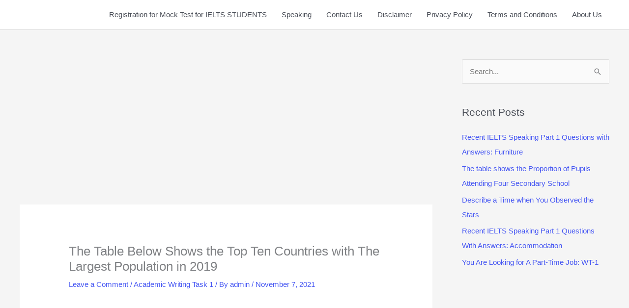

--- FILE ---
content_type: text/html; charset=utf-8
request_url: https://www.google.com/recaptcha/api2/aframe
body_size: 246
content:
<!DOCTYPE HTML><html><head><meta http-equiv="content-type" content="text/html; charset=UTF-8"></head><body><script nonce="r5FdaaArAeOYMx1F7iTy0A">/** Anti-fraud and anti-abuse applications only. See google.com/recaptcha */ try{var clients={'sodar':'https://pagead2.googlesyndication.com/pagead/sodar?'};window.addEventListener("message",function(a){try{if(a.source===window.parent){var b=JSON.parse(a.data);var c=clients[b['id']];if(c){var d=document.createElement('img');d.src=c+b['params']+'&rc='+(localStorage.getItem("rc::a")?sessionStorage.getItem("rc::b"):"");window.document.body.appendChild(d);sessionStorage.setItem("rc::e",parseInt(sessionStorage.getItem("rc::e")||0)+1);localStorage.setItem("rc::h",'1769024712290');}}}catch(b){}});window.parent.postMessage("_grecaptcha_ready", "*");}catch(b){}</script></body></html>